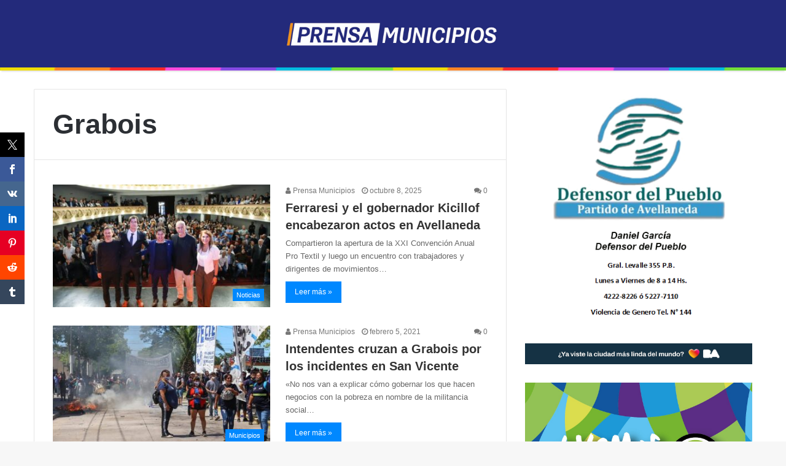

--- FILE ---
content_type: text/html; charset=UTF-8
request_url: https://prensamunicipios.com.ar/tag/grabois/
body_size: 11025
content:
<!DOCTYPE html>
<html lang="es">
<head>
	<meta charset="UTF-8" />
	<link rel="profile" href="http://gmpg.org/xfn/11" />
	<link rel="pingback" href="https://prensamunicipios.com.ar/xmlrpc.php" />
	<title>Grabois &#8211; PrensaMunicipios.com.ar</title>
<meta name='robots' content='max-image-preview:large' />
<link rel="alternate" type="application/rss+xml" title="PrensaMunicipios.com.ar &raquo; Feed" href="https://prensamunicipios.com.ar/feed/" />
<link rel="alternate" type="application/rss+xml" title="PrensaMunicipios.com.ar &raquo; Feed de los comentarios" href="https://prensamunicipios.com.ar/comments/feed/" />
<link rel="alternate" type="application/rss+xml" title="PrensaMunicipios.com.ar &raquo; Etiqueta Grabois del feed" href="https://prensamunicipios.com.ar/tag/grabois/feed/" />
<meta name="viewport" content="width=device-width, initial-scale=1.0" /><meta name="theme-color" content="#0088ff" />
<style id='wp-img-auto-sizes-contain-inline-css' type='text/css'>
img:is([sizes=auto i],[sizes^="auto," i]){contain-intrinsic-size:3000px 1500px}
/*# sourceURL=wp-img-auto-sizes-contain-inline-css */
</style>
<style id='wp-emoji-styles-inline-css' type='text/css'>

	img.wp-smiley, img.emoji {
		display: inline !important;
		border: none !important;
		box-shadow: none !important;
		height: 1em !important;
		width: 1em !important;
		margin: 0 0.07em !important;
		vertical-align: -0.1em !important;
		background: none !important;
		padding: 0 !important;
	}
/*# sourceURL=wp-emoji-styles-inline-css */
</style>
<style id='wp-block-library-inline-css' type='text/css'>
:root{--wp-block-synced-color:#7a00df;--wp-block-synced-color--rgb:122,0,223;--wp-bound-block-color:var(--wp-block-synced-color);--wp-editor-canvas-background:#ddd;--wp-admin-theme-color:#007cba;--wp-admin-theme-color--rgb:0,124,186;--wp-admin-theme-color-darker-10:#006ba1;--wp-admin-theme-color-darker-10--rgb:0,107,160.5;--wp-admin-theme-color-darker-20:#005a87;--wp-admin-theme-color-darker-20--rgb:0,90,135;--wp-admin-border-width-focus:2px}@media (min-resolution:192dpi){:root{--wp-admin-border-width-focus:1.5px}}.wp-element-button{cursor:pointer}:root .has-very-light-gray-background-color{background-color:#eee}:root .has-very-dark-gray-background-color{background-color:#313131}:root .has-very-light-gray-color{color:#eee}:root .has-very-dark-gray-color{color:#313131}:root .has-vivid-green-cyan-to-vivid-cyan-blue-gradient-background{background:linear-gradient(135deg,#00d084,#0693e3)}:root .has-purple-crush-gradient-background{background:linear-gradient(135deg,#34e2e4,#4721fb 50%,#ab1dfe)}:root .has-hazy-dawn-gradient-background{background:linear-gradient(135deg,#faaca8,#dad0ec)}:root .has-subdued-olive-gradient-background{background:linear-gradient(135deg,#fafae1,#67a671)}:root .has-atomic-cream-gradient-background{background:linear-gradient(135deg,#fdd79a,#004a59)}:root .has-nightshade-gradient-background{background:linear-gradient(135deg,#330968,#31cdcf)}:root .has-midnight-gradient-background{background:linear-gradient(135deg,#020381,#2874fc)}:root{--wp--preset--font-size--normal:16px;--wp--preset--font-size--huge:42px}.has-regular-font-size{font-size:1em}.has-larger-font-size{font-size:2.625em}.has-normal-font-size{font-size:var(--wp--preset--font-size--normal)}.has-huge-font-size{font-size:var(--wp--preset--font-size--huge)}.has-text-align-center{text-align:center}.has-text-align-left{text-align:left}.has-text-align-right{text-align:right}.has-fit-text{white-space:nowrap!important}#end-resizable-editor-section{display:none}.aligncenter{clear:both}.items-justified-left{justify-content:flex-start}.items-justified-center{justify-content:center}.items-justified-right{justify-content:flex-end}.items-justified-space-between{justify-content:space-between}.screen-reader-text{border:0;clip-path:inset(50%);height:1px;margin:-1px;overflow:hidden;padding:0;position:absolute;width:1px;word-wrap:normal!important}.screen-reader-text:focus{background-color:#ddd;clip-path:none;color:#444;display:block;font-size:1em;height:auto;left:5px;line-height:normal;padding:15px 23px 14px;text-decoration:none;top:5px;width:auto;z-index:100000}html :where(.has-border-color){border-style:solid}html :where([style*=border-top-color]){border-top-style:solid}html :where([style*=border-right-color]){border-right-style:solid}html :where([style*=border-bottom-color]){border-bottom-style:solid}html :where([style*=border-left-color]){border-left-style:solid}html :where([style*=border-width]){border-style:solid}html :where([style*=border-top-width]){border-top-style:solid}html :where([style*=border-right-width]){border-right-style:solid}html :where([style*=border-bottom-width]){border-bottom-style:solid}html :where([style*=border-left-width]){border-left-style:solid}html :where(img[class*=wp-image-]){height:auto;max-width:100%}:where(figure){margin:0 0 1em}html :where(.is-position-sticky){--wp-admin--admin-bar--position-offset:var(--wp-admin--admin-bar--height,0px)}@media screen and (max-width:600px){html :where(.is-position-sticky){--wp-admin--admin-bar--position-offset:0px}}

/*# sourceURL=wp-block-library-inline-css */
</style><style id='wp-block-image-inline-css' type='text/css'>
.wp-block-image>a,.wp-block-image>figure>a{display:inline-block}.wp-block-image img{box-sizing:border-box;height:auto;max-width:100%;vertical-align:bottom}@media not (prefers-reduced-motion){.wp-block-image img.hide{visibility:hidden}.wp-block-image img.show{animation:show-content-image .4s}}.wp-block-image[style*=border-radius] img,.wp-block-image[style*=border-radius]>a{border-radius:inherit}.wp-block-image.has-custom-border img{box-sizing:border-box}.wp-block-image.aligncenter{text-align:center}.wp-block-image.alignfull>a,.wp-block-image.alignwide>a{width:100%}.wp-block-image.alignfull img,.wp-block-image.alignwide img{height:auto;width:100%}.wp-block-image .aligncenter,.wp-block-image .alignleft,.wp-block-image .alignright,.wp-block-image.aligncenter,.wp-block-image.alignleft,.wp-block-image.alignright{display:table}.wp-block-image .aligncenter>figcaption,.wp-block-image .alignleft>figcaption,.wp-block-image .alignright>figcaption,.wp-block-image.aligncenter>figcaption,.wp-block-image.alignleft>figcaption,.wp-block-image.alignright>figcaption{caption-side:bottom;display:table-caption}.wp-block-image .alignleft{float:left;margin:.5em 1em .5em 0}.wp-block-image .alignright{float:right;margin:.5em 0 .5em 1em}.wp-block-image .aligncenter{margin-left:auto;margin-right:auto}.wp-block-image :where(figcaption){margin-bottom:1em;margin-top:.5em}.wp-block-image.is-style-circle-mask img{border-radius:9999px}@supports ((-webkit-mask-image:none) or (mask-image:none)) or (-webkit-mask-image:none){.wp-block-image.is-style-circle-mask img{border-radius:0;-webkit-mask-image:url('data:image/svg+xml;utf8,<svg viewBox="0 0 100 100" xmlns="http://www.w3.org/2000/svg"><circle cx="50" cy="50" r="50"/></svg>');mask-image:url('data:image/svg+xml;utf8,<svg viewBox="0 0 100 100" xmlns="http://www.w3.org/2000/svg"><circle cx="50" cy="50" r="50"/></svg>');mask-mode:alpha;-webkit-mask-position:center;mask-position:center;-webkit-mask-repeat:no-repeat;mask-repeat:no-repeat;-webkit-mask-size:contain;mask-size:contain}}:root :where(.wp-block-image.is-style-rounded img,.wp-block-image .is-style-rounded img){border-radius:9999px}.wp-block-image figure{margin:0}.wp-lightbox-container{display:flex;flex-direction:column;position:relative}.wp-lightbox-container img{cursor:zoom-in}.wp-lightbox-container img:hover+button{opacity:1}.wp-lightbox-container button{align-items:center;backdrop-filter:blur(16px) saturate(180%);background-color:#5a5a5a40;border:none;border-radius:4px;cursor:zoom-in;display:flex;height:20px;justify-content:center;opacity:0;padding:0;position:absolute;right:16px;text-align:center;top:16px;width:20px;z-index:100}@media not (prefers-reduced-motion){.wp-lightbox-container button{transition:opacity .2s ease}}.wp-lightbox-container button:focus-visible{outline:3px auto #5a5a5a40;outline:3px auto -webkit-focus-ring-color;outline-offset:3px}.wp-lightbox-container button:hover{cursor:pointer;opacity:1}.wp-lightbox-container button:focus{opacity:1}.wp-lightbox-container button:focus,.wp-lightbox-container button:hover,.wp-lightbox-container button:not(:hover):not(:active):not(.has-background){background-color:#5a5a5a40;border:none}.wp-lightbox-overlay{box-sizing:border-box;cursor:zoom-out;height:100vh;left:0;overflow:hidden;position:fixed;top:0;visibility:hidden;width:100%;z-index:100000}.wp-lightbox-overlay .close-button{align-items:center;cursor:pointer;display:flex;justify-content:center;min-height:40px;min-width:40px;padding:0;position:absolute;right:calc(env(safe-area-inset-right) + 16px);top:calc(env(safe-area-inset-top) + 16px);z-index:5000000}.wp-lightbox-overlay .close-button:focus,.wp-lightbox-overlay .close-button:hover,.wp-lightbox-overlay .close-button:not(:hover):not(:active):not(.has-background){background:none;border:none}.wp-lightbox-overlay .lightbox-image-container{height:var(--wp--lightbox-container-height);left:50%;overflow:hidden;position:absolute;top:50%;transform:translate(-50%,-50%);transform-origin:top left;width:var(--wp--lightbox-container-width);z-index:9999999999}.wp-lightbox-overlay .wp-block-image{align-items:center;box-sizing:border-box;display:flex;height:100%;justify-content:center;margin:0;position:relative;transform-origin:0 0;width:100%;z-index:3000000}.wp-lightbox-overlay .wp-block-image img{height:var(--wp--lightbox-image-height);min-height:var(--wp--lightbox-image-height);min-width:var(--wp--lightbox-image-width);width:var(--wp--lightbox-image-width)}.wp-lightbox-overlay .wp-block-image figcaption{display:none}.wp-lightbox-overlay button{background:none;border:none}.wp-lightbox-overlay .scrim{background-color:#fff;height:100%;opacity:.9;position:absolute;width:100%;z-index:2000000}.wp-lightbox-overlay.active{visibility:visible}@media not (prefers-reduced-motion){.wp-lightbox-overlay.active{animation:turn-on-visibility .25s both}.wp-lightbox-overlay.active img{animation:turn-on-visibility .35s both}.wp-lightbox-overlay.show-closing-animation:not(.active){animation:turn-off-visibility .35s both}.wp-lightbox-overlay.show-closing-animation:not(.active) img{animation:turn-off-visibility .25s both}.wp-lightbox-overlay.zoom.active{animation:none;opacity:1;visibility:visible}.wp-lightbox-overlay.zoom.active .lightbox-image-container{animation:lightbox-zoom-in .4s}.wp-lightbox-overlay.zoom.active .lightbox-image-container img{animation:none}.wp-lightbox-overlay.zoom.active .scrim{animation:turn-on-visibility .4s forwards}.wp-lightbox-overlay.zoom.show-closing-animation:not(.active){animation:none}.wp-lightbox-overlay.zoom.show-closing-animation:not(.active) .lightbox-image-container{animation:lightbox-zoom-out .4s}.wp-lightbox-overlay.zoom.show-closing-animation:not(.active) .lightbox-image-container img{animation:none}.wp-lightbox-overlay.zoom.show-closing-animation:not(.active) .scrim{animation:turn-off-visibility .4s forwards}}@keyframes show-content-image{0%{visibility:hidden}99%{visibility:hidden}to{visibility:visible}}@keyframes turn-on-visibility{0%{opacity:0}to{opacity:1}}@keyframes turn-off-visibility{0%{opacity:1;visibility:visible}99%{opacity:0;visibility:visible}to{opacity:0;visibility:hidden}}@keyframes lightbox-zoom-in{0%{transform:translate(calc((-100vw + var(--wp--lightbox-scrollbar-width))/2 + var(--wp--lightbox-initial-left-position)),calc(-50vh + var(--wp--lightbox-initial-top-position))) scale(var(--wp--lightbox-scale))}to{transform:translate(-50%,-50%) scale(1)}}@keyframes lightbox-zoom-out{0%{transform:translate(-50%,-50%) scale(1);visibility:visible}99%{visibility:visible}to{transform:translate(calc((-100vw + var(--wp--lightbox-scrollbar-width))/2 + var(--wp--lightbox-initial-left-position)),calc(-50vh + var(--wp--lightbox-initial-top-position))) scale(var(--wp--lightbox-scale));visibility:hidden}}
/*# sourceURL=https://prensamunicipios.com.ar/wp-includes/blocks/image/style.min.css */
</style>
<style id='wp-block-paragraph-inline-css' type='text/css'>
.is-small-text{font-size:.875em}.is-regular-text{font-size:1em}.is-large-text{font-size:2.25em}.is-larger-text{font-size:3em}.has-drop-cap:not(:focus):first-letter{float:left;font-size:8.4em;font-style:normal;font-weight:100;line-height:.68;margin:.05em .1em 0 0;text-transform:uppercase}body.rtl .has-drop-cap:not(:focus):first-letter{float:none;margin-left:.1em}p.has-drop-cap.has-background{overflow:hidden}:root :where(p.has-background){padding:1.25em 2.375em}:where(p.has-text-color:not(.has-link-color)) a{color:inherit}p.has-text-align-left[style*="writing-mode:vertical-lr"],p.has-text-align-right[style*="writing-mode:vertical-rl"]{rotate:180deg}
/*# sourceURL=https://prensamunicipios.com.ar/wp-includes/blocks/paragraph/style.min.css */
</style>
<style id='global-styles-inline-css' type='text/css'>
:root{--wp--preset--aspect-ratio--square: 1;--wp--preset--aspect-ratio--4-3: 4/3;--wp--preset--aspect-ratio--3-4: 3/4;--wp--preset--aspect-ratio--3-2: 3/2;--wp--preset--aspect-ratio--2-3: 2/3;--wp--preset--aspect-ratio--16-9: 16/9;--wp--preset--aspect-ratio--9-16: 9/16;--wp--preset--color--black: #000000;--wp--preset--color--cyan-bluish-gray: #abb8c3;--wp--preset--color--white: #ffffff;--wp--preset--color--pale-pink: #f78da7;--wp--preset--color--vivid-red: #cf2e2e;--wp--preset--color--luminous-vivid-orange: #ff6900;--wp--preset--color--luminous-vivid-amber: #fcb900;--wp--preset--color--light-green-cyan: #7bdcb5;--wp--preset--color--vivid-green-cyan: #00d084;--wp--preset--color--pale-cyan-blue: #8ed1fc;--wp--preset--color--vivid-cyan-blue: #0693e3;--wp--preset--color--vivid-purple: #9b51e0;--wp--preset--gradient--vivid-cyan-blue-to-vivid-purple: linear-gradient(135deg,rgb(6,147,227) 0%,rgb(155,81,224) 100%);--wp--preset--gradient--light-green-cyan-to-vivid-green-cyan: linear-gradient(135deg,rgb(122,220,180) 0%,rgb(0,208,130) 100%);--wp--preset--gradient--luminous-vivid-amber-to-luminous-vivid-orange: linear-gradient(135deg,rgb(252,185,0) 0%,rgb(255,105,0) 100%);--wp--preset--gradient--luminous-vivid-orange-to-vivid-red: linear-gradient(135deg,rgb(255,105,0) 0%,rgb(207,46,46) 100%);--wp--preset--gradient--very-light-gray-to-cyan-bluish-gray: linear-gradient(135deg,rgb(238,238,238) 0%,rgb(169,184,195) 100%);--wp--preset--gradient--cool-to-warm-spectrum: linear-gradient(135deg,rgb(74,234,220) 0%,rgb(151,120,209) 20%,rgb(207,42,186) 40%,rgb(238,44,130) 60%,rgb(251,105,98) 80%,rgb(254,248,76) 100%);--wp--preset--gradient--blush-light-purple: linear-gradient(135deg,rgb(255,206,236) 0%,rgb(152,150,240) 100%);--wp--preset--gradient--blush-bordeaux: linear-gradient(135deg,rgb(254,205,165) 0%,rgb(254,45,45) 50%,rgb(107,0,62) 100%);--wp--preset--gradient--luminous-dusk: linear-gradient(135deg,rgb(255,203,112) 0%,rgb(199,81,192) 50%,rgb(65,88,208) 100%);--wp--preset--gradient--pale-ocean: linear-gradient(135deg,rgb(255,245,203) 0%,rgb(182,227,212) 50%,rgb(51,167,181) 100%);--wp--preset--gradient--electric-grass: linear-gradient(135deg,rgb(202,248,128) 0%,rgb(113,206,126) 100%);--wp--preset--gradient--midnight: linear-gradient(135deg,rgb(2,3,129) 0%,rgb(40,116,252) 100%);--wp--preset--font-size--small: 13px;--wp--preset--font-size--medium: 20px;--wp--preset--font-size--large: 36px;--wp--preset--font-size--x-large: 42px;--wp--preset--spacing--20: 0.44rem;--wp--preset--spacing--30: 0.67rem;--wp--preset--spacing--40: 1rem;--wp--preset--spacing--50: 1.5rem;--wp--preset--spacing--60: 2.25rem;--wp--preset--spacing--70: 3.38rem;--wp--preset--spacing--80: 5.06rem;--wp--preset--shadow--natural: 6px 6px 9px rgba(0, 0, 0, 0.2);--wp--preset--shadow--deep: 12px 12px 50px rgba(0, 0, 0, 0.4);--wp--preset--shadow--sharp: 6px 6px 0px rgba(0, 0, 0, 0.2);--wp--preset--shadow--outlined: 6px 6px 0px -3px rgb(255, 255, 255), 6px 6px rgb(0, 0, 0);--wp--preset--shadow--crisp: 6px 6px 0px rgb(0, 0, 0);}:where(.is-layout-flex){gap: 0.5em;}:where(.is-layout-grid){gap: 0.5em;}body .is-layout-flex{display: flex;}.is-layout-flex{flex-wrap: wrap;align-items: center;}.is-layout-flex > :is(*, div){margin: 0;}body .is-layout-grid{display: grid;}.is-layout-grid > :is(*, div){margin: 0;}:where(.wp-block-columns.is-layout-flex){gap: 2em;}:where(.wp-block-columns.is-layout-grid){gap: 2em;}:where(.wp-block-post-template.is-layout-flex){gap: 1.25em;}:where(.wp-block-post-template.is-layout-grid){gap: 1.25em;}.has-black-color{color: var(--wp--preset--color--black) !important;}.has-cyan-bluish-gray-color{color: var(--wp--preset--color--cyan-bluish-gray) !important;}.has-white-color{color: var(--wp--preset--color--white) !important;}.has-pale-pink-color{color: var(--wp--preset--color--pale-pink) !important;}.has-vivid-red-color{color: var(--wp--preset--color--vivid-red) !important;}.has-luminous-vivid-orange-color{color: var(--wp--preset--color--luminous-vivid-orange) !important;}.has-luminous-vivid-amber-color{color: var(--wp--preset--color--luminous-vivid-amber) !important;}.has-light-green-cyan-color{color: var(--wp--preset--color--light-green-cyan) !important;}.has-vivid-green-cyan-color{color: var(--wp--preset--color--vivid-green-cyan) !important;}.has-pale-cyan-blue-color{color: var(--wp--preset--color--pale-cyan-blue) !important;}.has-vivid-cyan-blue-color{color: var(--wp--preset--color--vivid-cyan-blue) !important;}.has-vivid-purple-color{color: var(--wp--preset--color--vivid-purple) !important;}.has-black-background-color{background-color: var(--wp--preset--color--black) !important;}.has-cyan-bluish-gray-background-color{background-color: var(--wp--preset--color--cyan-bluish-gray) !important;}.has-white-background-color{background-color: var(--wp--preset--color--white) !important;}.has-pale-pink-background-color{background-color: var(--wp--preset--color--pale-pink) !important;}.has-vivid-red-background-color{background-color: var(--wp--preset--color--vivid-red) !important;}.has-luminous-vivid-orange-background-color{background-color: var(--wp--preset--color--luminous-vivid-orange) !important;}.has-luminous-vivid-amber-background-color{background-color: var(--wp--preset--color--luminous-vivid-amber) !important;}.has-light-green-cyan-background-color{background-color: var(--wp--preset--color--light-green-cyan) !important;}.has-vivid-green-cyan-background-color{background-color: var(--wp--preset--color--vivid-green-cyan) !important;}.has-pale-cyan-blue-background-color{background-color: var(--wp--preset--color--pale-cyan-blue) !important;}.has-vivid-cyan-blue-background-color{background-color: var(--wp--preset--color--vivid-cyan-blue) !important;}.has-vivid-purple-background-color{background-color: var(--wp--preset--color--vivid-purple) !important;}.has-black-border-color{border-color: var(--wp--preset--color--black) !important;}.has-cyan-bluish-gray-border-color{border-color: var(--wp--preset--color--cyan-bluish-gray) !important;}.has-white-border-color{border-color: var(--wp--preset--color--white) !important;}.has-pale-pink-border-color{border-color: var(--wp--preset--color--pale-pink) !important;}.has-vivid-red-border-color{border-color: var(--wp--preset--color--vivid-red) !important;}.has-luminous-vivid-orange-border-color{border-color: var(--wp--preset--color--luminous-vivid-orange) !important;}.has-luminous-vivid-amber-border-color{border-color: var(--wp--preset--color--luminous-vivid-amber) !important;}.has-light-green-cyan-border-color{border-color: var(--wp--preset--color--light-green-cyan) !important;}.has-vivid-green-cyan-border-color{border-color: var(--wp--preset--color--vivid-green-cyan) !important;}.has-pale-cyan-blue-border-color{border-color: var(--wp--preset--color--pale-cyan-blue) !important;}.has-vivid-cyan-blue-border-color{border-color: var(--wp--preset--color--vivid-cyan-blue) !important;}.has-vivid-purple-border-color{border-color: var(--wp--preset--color--vivid-purple) !important;}.has-vivid-cyan-blue-to-vivid-purple-gradient-background{background: var(--wp--preset--gradient--vivid-cyan-blue-to-vivid-purple) !important;}.has-light-green-cyan-to-vivid-green-cyan-gradient-background{background: var(--wp--preset--gradient--light-green-cyan-to-vivid-green-cyan) !important;}.has-luminous-vivid-amber-to-luminous-vivid-orange-gradient-background{background: var(--wp--preset--gradient--luminous-vivid-amber-to-luminous-vivid-orange) !important;}.has-luminous-vivid-orange-to-vivid-red-gradient-background{background: var(--wp--preset--gradient--luminous-vivid-orange-to-vivid-red) !important;}.has-very-light-gray-to-cyan-bluish-gray-gradient-background{background: var(--wp--preset--gradient--very-light-gray-to-cyan-bluish-gray) !important;}.has-cool-to-warm-spectrum-gradient-background{background: var(--wp--preset--gradient--cool-to-warm-spectrum) !important;}.has-blush-light-purple-gradient-background{background: var(--wp--preset--gradient--blush-light-purple) !important;}.has-blush-bordeaux-gradient-background{background: var(--wp--preset--gradient--blush-bordeaux) !important;}.has-luminous-dusk-gradient-background{background: var(--wp--preset--gradient--luminous-dusk) !important;}.has-pale-ocean-gradient-background{background: var(--wp--preset--gradient--pale-ocean) !important;}.has-electric-grass-gradient-background{background: var(--wp--preset--gradient--electric-grass) !important;}.has-midnight-gradient-background{background: var(--wp--preset--gradient--midnight) !important;}.has-small-font-size{font-size: var(--wp--preset--font-size--small) !important;}.has-medium-font-size{font-size: var(--wp--preset--font-size--medium) !important;}.has-large-font-size{font-size: var(--wp--preset--font-size--large) !important;}.has-x-large-font-size{font-size: var(--wp--preset--font-size--x-large) !important;}
/*# sourceURL=global-styles-inline-css */
</style>

<style id='classic-theme-styles-inline-css' type='text/css'>
/*! This file is auto-generated */
.wp-block-button__link{color:#fff;background-color:#32373c;border-radius:9999px;box-shadow:none;text-decoration:none;padding:calc(.667em + 2px) calc(1.333em + 2px);font-size:1.125em}.wp-block-file__button{background:#32373c;color:#fff;text-decoration:none}
/*# sourceURL=/wp-includes/css/classic-themes.min.css */
</style>
<link rel='stylesheet' id='prisna-social-counter-css' href='https://prensamunicipios.com.ar/wp-content/plugins/social-counter/styles/prisna-social-counter.css' type='text/css' media='all' />
<link rel='stylesheet' id='jannah-styles-css' href='https://prensamunicipios.com.ar/wp-content/themes/jannah/css/style.css' type='text/css' media='all' />
<link rel='stylesheet' id='jannah-ilightbox-skin-css' href='https://prensamunicipios.com.ar/wp-content/themes/jannah/css/ilightbox/dark-skin/skin.css' type='text/css' media='all' />
<link rel='stylesheet' id='jannah-style-custom-css' href='https://prensamunicipios.com.ar/wp-content/themes/jannah/style-custom.css?rev=59584' type='text/css' media='all' />
<script type="text/javascript" id="jquery-core-js-extra">
/* <![CDATA[ */
var tie = {"is_rtl":"","ajaxurl":"https://prensamunicipios.com.ar/wp-admin/admin-ajax.php","mobile_menu_active":"","mobile_menu_top":"","mobile_menu_parent":"","lightbox_all":"","lightbox_gallery":"","lightbox_skin":"dark","lightbox_thumb":"vertical","lightbox_arrows":"","is_singular":"","is_sticky_video":"","reading_indicator":"","lazyload":"","select_share":"","select_share_twitter":"","select_share_facebook":"","select_share_linkedin":"","select_share_email":"","facebook_app_id":"","twitter_username":"","responsive_tables":"","ad_blocker_detector":"","sticky_behavior":"default","sticky_desktop":"","sticky_mobile":"","is_buddypress_active":"","ajax_loader":"\u003Cdiv class=\"loader-overlay\"\u003E\u003Cdiv class=\"spinner-circle\"\u003E\u003C/div\u003E\u003C/div\u003E","type_to_search":"","lang_no_results":"Nothing Found"};
//# sourceURL=jquery-core-js-extra
/* ]]> */
</script>
<script type="text/javascript" src="https://prensamunicipios.com.ar/wp-includes/js/jquery/jquery.min.js" id="jquery-core-js"></script>
<script type="text/javascript" src="https://prensamunicipios.com.ar/wp-includes/js/jquery/jquery-migrate.min.js" id="jquery-migrate-js"></script>
<link rel="https://api.w.org/" href="https://prensamunicipios.com.ar/wp-json/" /><link rel="alternate" title="JSON" type="application/json" href="https://prensamunicipios.com.ar/wp-json/wp/v2/tags/245" /><link rel="EditURI" type="application/rsd+xml" title="RSD" href="https://prensamunicipios.com.ar/xmlrpc.php?rsd" />
<meta name="generator" content="WordPress 6.9" />
<meta name="generator" content="Jannah 2.0.4" />
</head>


<body id="tie-body" class="archive tag tag-grabois tag-245 wp-theme-jannah wrapper-has-shadow blocks-title-style-1 magazine1 is-thumb-overlay-disabled is-desktop is-header-layout-2 sidebar-right has-sidebar">


<div class="background-overlay">

	<div id="tie-container" class="site tie-container">

		
		<div id="tie-wrapper">

			
<header id="theme-header" class="header-layout-2 main-nav-light main-nav-below has-shadow mobile-header-default">
	<div class="container">
	<div class="tie-row logo-row">

		<div class="logo-wrapper">
			<div class="tie-col-md-4 logo-container">
				
			<div id="logo" style="margin-top: 20px; margin-bottom: 20px;">
				<a title="PrensaMunicipios.com.ar" href="https://prensamunicipios.com.ar/">
					
					<img src="https://prensamunicipios.com.ar/wp-content/uploads/2025/03/logos-prensa-municipios-banner-2-scaled.jpg" alt="PrensaMunicipios.com.ar" class="logo_normal" width="300" height="70" style="max-height:70px; width: auto;">
					<img src="https://prensamunicipios.com.ar/wp-content/uploads/2025/03/logos-prensa-municipios-banner-2-scaled.jpg" alt="PrensaMunicipios.com.ar" class="logo_2x" width="300" height="70" style="max-height:70px; width: auto;">
				
				</a>
			</div><!-- #logo /-->
					</div><!-- .tie-col /-->
		</div><!-- .logo-wrapper /-->

		
	</div><!-- .tie-row /-->
</div><!-- .container /-->
</header>


			<div id="content" class="site-content container">
				<div class="tie-row main-content-row">
		
	<div class="main-content tie-col-md-8 tie-col-xs-12" role="main">

		

			<header class="entry-header-outer container-wrapper">
				<h1 class="page-title">Grabois</h1>			</header><!-- .entry-header-outer /-->

			
			<div class="mag-box wide-post-box">
				<div class="container-wrapper">
					<div class="mag-box-container clearfix">
						<ul id="posts-container" data-layout="default" data-settings="{'uncropped_image':'jannah-image-grid','category_meta':true,'post_meta':true,'excerpt':true,'excerpt_length':'20','read_more':true,'title_length':0,'is_full':false}" class="posts-items">

<li class="post-item post-8908 post type-post status-publish format-standard has-post-thumbnail category-noticias category-politica tag-avellaneda tag-campana tag-elecciones tag-espert tag-ferraresi tag-fuerza-patria tag-grabois tag-katopodis tag-kicillof tie_standard">

	
			<a href="https://prensamunicipios.com.ar/noticias/ferraresi-y-el-gobernador-kicillof-encabezaron-actos-en-avellaneda/" title="Ferraresi y el gobernador Kicillof encabezaron actos en Avellaneda" class="post-thumb"><h5 class="post-cat-wrap"><span class="post-cat tie-cat-1">Noticias</span></h5>
				<div class="post-thumb-overlay-wrap">
					<div class="post-thumb-overlay">
						<span class="icon"></span>
					</div>
				</div>
			<img width="390" height="220" src="https://prensamunicipios.com.ar/wp-content/uploads/2025/10/7f1fa639-d274-4b47-b84b-dc3081dfaf5d-390x220.jpg" class="attachment-jannah-image-large size-jannah-image-large wp-post-image" alt="" decoding="async" fetchpriority="high" /></a><div class="post-meta">
				<span class="meta-author meta-item"><a href="https://prensamunicipios.com.ar/author/prensamunicipios/" class="author-name" title="Prensa Municipios"><span class="fa fa-user" aria-hidden="true"></span> Prensa Municipios</a>
				</span>
			<span class="date meta-item"><span class="fa fa-clock-o" aria-hidden="true"></span> <span>octubre 8, 2025</span></span><div class="tie-alignright"><span class="meta-comment meta-item"><a href="https://prensamunicipios.com.ar/noticias/ferraresi-y-el-gobernador-kicillof-encabezaron-actos-en-avellaneda/#respond"><span class="fa fa-comments" aria-hidden="true"></span> 0</a></span></div><div class="clearfix"></div></div><!-- .post-meta -->
	<div class="post-details">
		<h3 class="post-title"><a href="https://prensamunicipios.com.ar/noticias/ferraresi-y-el-gobernador-kicillof-encabezaron-actos-en-avellaneda/" title="Ferraresi y el gobernador Kicillof encabezaron actos en Avellaneda">Ferraresi y el gobernador Kicillof encabezaron actos en Avellaneda</a></h3>

						<p class="post-excerpt">Compartieron la apertura de la XXI Convención Anual Pro Textil y luego un encuentro con trabajadores y dirigentes de movimientos&hellip;</p>
								<a class="more-link" href="https://prensamunicipios.com.ar/noticias/ferraresi-y-el-gobernador-kicillof-encabezaron-actos-en-avellaneda/">Leer más &raquo;</a>
				
	</div>

</li>


<li class="post-item post-5851 post type-post status-publish format-standard has-post-thumbnail category-municipios tag-conflicto tag-grabois tag-insaurralde tag-lomas-de-zamora tag-mantegazza tag-san-vicente tag-twitter tie_standard">

	
			<a href="https://prensamunicipios.com.ar/municipios/intendentes-cruzan-a-grabois-por-los-incidentes-en-san-vicente/" title="Intendentes cruzan a Grabois por los incidentes en San Vicente" class="post-thumb"><h5 class="post-cat-wrap"><span class="post-cat tie-cat-51">Municipios</span></h5>
				<div class="post-thumb-overlay-wrap">
					<div class="post-thumb-overlay">
						<span class="icon"></span>
					</div>
				</div>
			<img width="390" height="220" src="https://prensamunicipios.com.ar/wp-content/uploads/2021/02/san-vicentejpg-390x220.jpg" class="attachment-jannah-image-large size-jannah-image-large wp-post-image" alt="" decoding="async" srcset="https://prensamunicipios.com.ar/wp-content/uploads/2021/02/san-vicentejpg-390x220.jpg 390w, https://prensamunicipios.com.ar/wp-content/uploads/2021/02/san-vicentejpg-300x169.jpg 300w, https://prensamunicipios.com.ar/wp-content/uploads/2021/02/san-vicentejpg.jpg 750w" sizes="(max-width: 390px) 100vw, 390px" /></a><div class="post-meta">
				<span class="meta-author meta-item"><a href="https://prensamunicipios.com.ar/author/prensamunicipios/" class="author-name" title="Prensa Municipios"><span class="fa fa-user" aria-hidden="true"></span> Prensa Municipios</a>
				</span>
			<span class="date meta-item"><span class="fa fa-clock-o" aria-hidden="true"></span> <span>febrero 5, 2021</span></span><div class="tie-alignright"><span class="meta-comment meta-item"><a href="https://prensamunicipios.com.ar/municipios/intendentes-cruzan-a-grabois-por-los-incidentes-en-san-vicente/#respond"><span class="fa fa-comments" aria-hidden="true"></span> 0</a></span></div><div class="clearfix"></div></div><!-- .post-meta -->
	<div class="post-details">
		<h3 class="post-title"><a href="https://prensamunicipios.com.ar/municipios/intendentes-cruzan-a-grabois-por-los-incidentes-en-san-vicente/" title="Intendentes cruzan a Grabois por los incidentes en San Vicente">Intendentes cruzan a Grabois por los incidentes en San Vicente</a></h3>

						<p class="post-excerpt">«No nos van a explicar cómo gobernar los que hacen negocios con la pobreza en nombre de la militancia social&hellip;</p>
								<a class="more-link" href="https://prensamunicipios.com.ar/municipios/intendentes-cruzan-a-grabois-por-los-incidentes-en-san-vicente/">Leer más &raquo;</a>
				
	</div>

</li>


<li class="post-item no-small-thumbs post-1591 post type-post status-publish format-standard category-politica tag-cristina tag-elecciones tag-grabois tag-interna tag-kirchner tag-macri tag-primaria tag-urtubey tie_standard">

	<div class="post-meta">
				<span class="meta-author meta-item"><a href="https://prensamunicipios.com.ar/author/prensamunicipios/" class="author-name" title="Prensa Municipios"><span class="fa fa-user" aria-hidden="true"></span> Prensa Municipios</a>
				</span>
			<span class="date meta-item"><span class="fa fa-clock-o" aria-hidden="true"></span> <span>enero 23, 2019</span></span><div class="tie-alignright"><span class="meta-comment meta-item"><a href="https://prensamunicipios.com.ar/politica/juan-grabois-cristina-kirchner-cambio-mejoro-y-maduro/#respond"><span class="fa fa-comments" aria-hidden="true"></span> 0</a></span></div><div class="clearfix"></div></div><!-- .post-meta -->
	<div class="post-details">
		<h3 class="post-title"><a href="https://prensamunicipios.com.ar/politica/juan-grabois-cristina-kirchner-cambio-mejoro-y-maduro/" title="Juan Grabois: «Cristina Kirchner cambió, mejoró y maduró»">Juan Grabois: «Cristina Kirchner cambió, mejoró y maduró»</a></h3>

						<p class="post-excerpt">En una entrevista radial con Luis Novaresio en La Red el referente de la CTEP explicó que Cristina Kirchner sigue&hellip;</p>
								<a class="more-link" href="https://prensamunicipios.com.ar/politica/juan-grabois-cristina-kirchner-cambio-mejoro-y-maduro/">Leer más &raquo;</a>
				
	</div>

</li>


<li class="post-item no-small-thumbs post-1388 post type-post status-publish format-standard category-municipios tag-grabois tag-intendencia tag-la-plata tag-luis-arias tag-patria-grande tag-tarifazo tie_standard">

	<div class="post-meta">
				<span class="meta-author meta-item"><a href="https://prensamunicipios.com.ar/author/prensamunicipios/" class="author-name" title="Prensa Municipios"><span class="fa fa-user" aria-hidden="true"></span> Prensa Municipios</a>
				</span>
			<span class="date meta-item"><span class="fa fa-clock-o" aria-hidden="true"></span> <span>diciembre 27, 2018</span></span><div class="tie-alignright"><span class="meta-comment meta-item"><a href="https://prensamunicipios.com.ar/municipios/junto-a-grabois-el-ex-juez-arias-se-lanzo-por-la-intendencia-platense/#respond"><span class="fa fa-comments" aria-hidden="true"></span> 0</a></span></div><div class="clearfix"></div></div><!-- .post-meta -->
	<div class="post-details">
		<h3 class="post-title"><a href="https://prensamunicipios.com.ar/municipios/junto-a-grabois-el-ex-juez-arias-se-lanzo-por-la-intendencia-platense/" title="Junto a Grabois, el ex juez Arias se lanzó por la intendencia platense">Junto a Grabois, el ex juez Arias se lanzó por la intendencia platense</a></h3>

						<p class="post-excerpt">Junto a referentes del frente Patria Grande, el exmagistrado decidió dar el salto a la arena política luego de haber&hellip;</p>
								<a class="more-link" href="https://prensamunicipios.com.ar/municipios/junto-a-grabois-el-ex-juez-arias-se-lanzo-por-la-intendencia-platense/">Leer más &raquo;</a>
				
	</div>

</li>

						</ul><!-- #posts-container /-->
						<div class="clearfix"></div>
					</div><!-- .mag-box-container /-->
				</div><!-- .container-wrapper /-->
			</div><!-- .mag-box /-->
		
	</div><!-- .main-content /-->


	<aside class="sidebar tie-col-md-4 tie-col-xs-12 normal-side" aria-label="Primary Sidebar">
		<div class="theiaStickySidebar">
			<div id="stream-item-widget-8" class="widget stream-item-widget widget-content-only"><div class="stream-item-widget-content"><a href="https://twitter.com/defensoravella2" target="_blank"><img src="https://prensamunicipios.com.ar/wp-content/uploads/2021/06/defensoria.png" width="728" height="90" alt=""></a></div></div><div id="stream-item-widget-7" class="widget stream-item-widget widget-content-only"><div class="stream-item-widget-content"><a href="#" target="_blank" rel="nofollow"><img src="https://prensamunicipios.com.ar/wp-content/uploads/2025/12/banner-100k_970X90.jpg" width="728" height="90" alt=""></a></div></div><div id="stream-item-widget-5" class="widget stream-item-widget widget-content-only"><div class="stream-item-widget-content"><img src="https://prensamunicipios.com.ar/wp-content/uploads/2022/03/aviso-MdA-cuadrado.jpeg" width="728" height="90" alt=""></div></div><div id="stream-item-widget-6" class="widget stream-item-widget widget-content-only"><div class="stream-item-widget-content"><img src="https://prensamunicipios.com.ar/wp-content/uploads/2022/03/WhatsApp-Image-2022-03-11-at-9.10.36-AM.jpeg" width="728" height="90" alt=""></div></div><div id="block-2" class="container-wrapper widget widget_block widget_media_image">
<figure class="wp-block-image size-large"><img loading="lazy" decoding="async" width="1024" height="854" src="https://prensamunicipios.com.ar/wp-content/uploads/2022/09/Bannerceanmse-1024x854.jpg" alt="" class="wp-image-7729" srcset="https://prensamunicipios.com.ar/wp-content/uploads/2022/09/Bannerceanmse-1024x854.jpg 1024w, https://prensamunicipios.com.ar/wp-content/uploads/2022/09/Bannerceanmse-300x250.jpg 300w, https://prensamunicipios.com.ar/wp-content/uploads/2022/09/Bannerceanmse-768x640.jpg 768w, https://prensamunicipios.com.ar/wp-content/uploads/2022/09/Bannerceanmse.jpg 1250w" sizes="auto, (max-width: 1024px) 100vw, 1024px" /></figure>
<div class="clearfix"></div></div><!-- .widget /--><div id="text-html-widget-4" class="container-wrapper widget text-html"><div style="text-align:center;"><div id="cont_8bc2edf4b7d1952a2b43c8a5f103b8b4"><script type="text/javascript" async src="https://www.meteored.com.ar/wid_loader/8bc2edf4b7d1952a2b43c8a5f103b8b4"></script></div>

<style>
    #cont_8bc2edf4b7d1952a2b43c8a5f103b8b4 {width: 100% !important;}
</style></div><div class="clearfix"></div></div><!-- .widget /--><div id="prisna-social-counter-3" class="container-wrapper widget widget_prisna-social-counter"><div class="widget-title the-global-title prisna-social-counter-align-center"><h4>Seguinos!</h4></div><style type="text/css">
<!--
#prisna-social-counter-network-1 a {
	background-color: #45B0E3 !important;
}
#prisna-social-counter-network-1 a .prisna-social-counter-icon {
	color: #FFFFFF !important;
}
#prisna-social-counter-network-1 a .prisna-social-counter-value, #prisna-social-counter-network-1 a .prisna-social-counter-unit {
	color: #FFFFFF !important;
}
#prisna-social-counter-network-2 a {
	background-color: #3B5998 !important;
}
#prisna-social-counter-network-2 a .prisna-social-counter-icon {
	color: #FFFFFF !important;
}
#prisna-social-counter-network-2 a .prisna-social-counter-value, #prisna-social-counter-network-2 a .prisna-social-counter-unit {
	color: #FFFFFF !important;
}
.prisna-social-counter-columns-2 .prisna-social-counter-network {
	width: 50% !important; margin-bottom: 0% !important;
}
.prisna-social-counter-columns-2 .prisna-social-counter-network:nth-child(2n+2) {
	margin-left: 0% !important;
}


-->
</style>
<div class="prisna-social-counter prisna-social-counter-columns-2 prisna-social-counter-in-widget">
	<ul class="prisna-social-counter-sub-container">
		<li id="prisna-social-counter-network-1" class="prisna-social-counter-network prisna-social-counter-network-twitter">
	<a href="https://x.com/prensamunicipio" target="_blank"><i class="prisna-social-counter-icon"></i><span class="prisna-social-counter-value">2,360</span><span class="prisna-social-counter-unit">Followers</span></a>
</li><li id="prisna-social-counter-network-2" class="prisna-social-counter-network prisna-social-counter-network-facebook">
	<a href="https://www.facebook.com/prensamunicipios/" target="_blank"><i class="prisna-social-counter-icon"></i><span class="prisna-social-counter-value">2,901</span><span class="prisna-social-counter-unit">Likes</span></a>
</li>
	</ul>
</div>
<div class="clearfix"></div></div><!-- .widget /--><div id="social-statistics-1" class="container-wrapper widget social-statistics-widget">
			<ul class="solid-social-icons fullwidth-stats-icons transparent-icons Arqam-Lite">
				
							<li class="social-icons-item">
								<a class="instagram-social-icon" href="https://instagram.com/prensamunicipios" rel="nofollow" target="_blank">
									<span class="counter-icon fa fa-instagram"></span>									<span class="followers">
										<span class="followers-num">0</span>
										<span class="followers-name">Seguidores</span>
									</span>
								</a>
							</li>
										</ul>
			<div class="clearfix"></div></div><!-- .widget /-->		</div><!-- .theiaStickySidebar /-->
	</aside><!-- .sidebar /-->
	
			
				</div><!-- .main-content-row /-->
			</div><!-- #content /-->
		
<footer id="footer" class="site-footer dark-skin">

	
	

	
</footer><!-- #footer /-->




		</div><!-- #tie-wrapper /-->

		

	</div><!-- #tie-container /-->
</div><!-- .background-overlay /-->

<script type="speculationrules">
{"prefetch":[{"source":"document","where":{"and":[{"href_matches":"/*"},{"not":{"href_matches":["/wp-*.php","/wp-admin/*","/wp-content/uploads/*","/wp-content/*","/wp-content/plugins/*","/wp-content/themes/jannah/*","/*\\?(.+)"]}},{"not":{"selector_matches":"a[rel~=\"nofollow\"]"}},{"not":{"selector_matches":".no-prefetch, .no-prefetch a"}}]},"eagerness":"conservative"}]}
</script>
<div id="fb-root"></div><style type="text/css">
<!--
#prisna-social-counter-network-12 a {
	background-color: #000000 !important;
}
#prisna-social-counter-network-12 a .prisna-social-counter-icon {
	color: #ffffff !important;
}
#prisna-social-counter-network-13 a {
	background-color: #3b5998 !important;
}
#prisna-social-counter-network-13 a .prisna-social-counter-icon {
	color: #ffffff !important;
}
#prisna-social-counter-network-14 a {
	background-color: #45668e !important;
}
#prisna-social-counter-network-14 a .prisna-social-counter-icon {
	color: #ffffff !important;
}
#prisna-social-counter-network-15 a {
	background-color: #0a66c2 !important;
}
#prisna-social-counter-network-15 a .prisna-social-counter-icon {
	color: #ffffff !important;
}
#prisna-social-counter-network-16 a {
	background-color: #e60023 !important;
}
#prisna-social-counter-network-16 a .prisna-social-counter-icon {
	color: #ffffff !important;
}
#prisna-social-counter-network-17 a {
	background-color: #ff4500 !important;
}
#prisna-social-counter-network-17 a .prisna-social-counter-icon {
	color: #ffffff !important;
}
#prisna-social-counter-network-18 a {
	background-color: #35465c !important;
}
#prisna-social-counter-network-18 a .prisna-social-counter-icon {
	color: #ffffff !important;
}
.prisna-social-sharer {
	top: 50% !important;transform: translateY(calc(-50% + 12px));
}


-->
</style>
<div class="prisna-social-sharer prisna-social-sharer-align-left">
	<ul class="prisna-social-sharer-sub-container">
		<li id="prisna-social-counter-network-12" class="prisna-social-sharer-network prisna-social-counter-network-twitter">
	<a href="https://x.com/intent/post?url=https%3A%2F%2Fprensamunicipios.com.ar%2Fmunicipios%2Fjunto-a-grabois-el-ex-juez-arias-se-lanzo-por-la-intendencia-platense%2F&amp;text=Junto%20a%20Grabois%2C%20el%20ex%20juez%20Arias%20se%20lanz%C3%B3%20por%20la%20intendencia%20platense -" target="_blank"><i class="prisna-social-counter-icon"></i></a>
</li><li id="prisna-social-counter-network-13" class="prisna-social-sharer-network prisna-social-counter-network-facebook">
	<a href="https://www.facebook.com/sharer/sharer.php?u=https%3A%2F%2Fprensamunicipios.com.ar%2Fmunicipios%2Fjunto-a-grabois-el-ex-juez-arias-se-lanzo-por-la-intendencia-platense%2F&amp;text=Junto%20a%20Grabois%2C%20el%20ex%20juez%20Arias%20se%20lanz%C3%B3%20por%20la%20intendencia%20platense" target="_blank"><i class="prisna-social-counter-icon"></i></a>
</li><li id="prisna-social-counter-network-14" class="prisna-social-sharer-network prisna-social-counter-network-vkontakte">
	<a href="https://vk.com/share.php?url=https%3A%2F%2Fprensamunicipios.com.ar%2Fmunicipios%2Fjunto-a-grabois-el-ex-juez-arias-se-lanzo-por-la-intendencia-platense%2F&amp;description=Junto%20a%20Grabois%2C%20el%20ex%20juez%20Arias%20se%20lanz%C3%B3%20por%20la%20intendencia%20platense" target="_blank"><i class="prisna-social-counter-icon"></i></a>
</li><li id="prisna-social-counter-network-15" class="prisna-social-sharer-network prisna-social-counter-network-linkedin">
	<a href="https://www.linkedin.com/sharing/share-offsite/?url=https%3A%2F%2Fprensamunicipios.com.ar%2Fmunicipios%2Fjunto-a-grabois-el-ex-juez-arias-se-lanzo-por-la-intendencia-platense%2F&amp;text=Junto%20a%20Grabois%2C%20el%20ex%20juez%20Arias%20se%20lanz%C3%B3%20por%20la%20intendencia%20platense" target="_blank"><i class="prisna-social-counter-icon"></i></a>
</li><li id="prisna-social-counter-network-16" class="prisna-social-sharer-network prisna-social-counter-network-pinterest">
	<a href="https://www.pinterest.com/pin/create/button/?url=https%3A%2F%2Fprensamunicipios.com.ar%2Fmunicipios%2Fjunto-a-grabois-el-ex-juez-arias-se-lanzo-por-la-intendencia-platense%2F&amp;description=Junto%20a%20Grabois%2C%20el%20ex%20juez%20Arias%20se%20lanz%C3%B3%20por%20la%20intendencia%20platense" target="_blank"><i class="prisna-social-counter-icon"></i></a>
</li><li id="prisna-social-counter-network-17" class="prisna-social-sharer-network prisna-social-counter-network-reddit">
	<a href="https://www.reddit.com/submit?url=https%3A%2F%2Fprensamunicipios.com.ar%2Fmunicipios%2Fjunto-a-grabois-el-ex-juez-arias-se-lanzo-por-la-intendencia-platense%2F&amp;title=Junto%20a%20Grabois%2C%20el%20ex%20juez%20Arias%20se%20lanz%C3%B3%20por%20la%20intendencia%20platense&amp;type=LINK" target="_blank"><i class="prisna-social-counter-icon"></i></a>
</li><li id="prisna-social-counter-network-18" class="prisna-social-sharer-network prisna-social-counter-network-tumblr">
	<a href="https://ww.tumblr.com/widgets/share/tool?canonicalUrl=https%3A%2F%2Fprensamunicipios.com.ar%2Fmunicipios%2Fjunto-a-grabois-el-ex-juez-arias-se-lanzo-por-la-intendencia-platense%2F&amp;caption=Junto%20a%20Grabois%2C%20el%20ex%20juez%20Arias%20se%20lanz%C3%B3%20por%20la%20intendencia%20platense&amp;posttype=link" target="_blank"><i class="prisna-social-counter-icon"></i></a>
</li>
	</ul>
	<span class="prisna-social-sharer-hide prisna-social-counter-icon prisna-social-sharer-icon-hide"></span>
</div>
<script>(function PrisnaSCS(){var hide=document.getElementsByClassName("prisna-social-sharer-hide")[0];if(typeof hide==="undefined"){setTimeout(PrisnaSCS,100);}else{var target=document.getElementsByClassName("prisna-social-sharer")[0];hide.addEventListener("click",function(){target.classList.toggle("prisna-social-sharer-hidden");});}})();</script><script type="text/javascript" src="https://prensamunicipios.com.ar/wp-content/themes/jannah/js/scripts.js" id="jannah-scripts-js"></script>
<script id="wp-emoji-settings" type="application/json">
{"baseUrl":"https://s.w.org/images/core/emoji/17.0.2/72x72/","ext":".png","svgUrl":"https://s.w.org/images/core/emoji/17.0.2/svg/","svgExt":".svg","source":{"concatemoji":"https://prensamunicipios.com.ar/wp-includes/js/wp-emoji-release.min.js"}}
</script>
<script type="module">
/* <![CDATA[ */
/*! This file is auto-generated */
const a=JSON.parse(document.getElementById("wp-emoji-settings").textContent),o=(window._wpemojiSettings=a,"wpEmojiSettingsSupports"),s=["flag","emoji"];function i(e){try{var t={supportTests:e,timestamp:(new Date).valueOf()};sessionStorage.setItem(o,JSON.stringify(t))}catch(e){}}function c(e,t,n){e.clearRect(0,0,e.canvas.width,e.canvas.height),e.fillText(t,0,0);t=new Uint32Array(e.getImageData(0,0,e.canvas.width,e.canvas.height).data);e.clearRect(0,0,e.canvas.width,e.canvas.height),e.fillText(n,0,0);const a=new Uint32Array(e.getImageData(0,0,e.canvas.width,e.canvas.height).data);return t.every((e,t)=>e===a[t])}function p(e,t){e.clearRect(0,0,e.canvas.width,e.canvas.height),e.fillText(t,0,0);var n=e.getImageData(16,16,1,1);for(let e=0;e<n.data.length;e++)if(0!==n.data[e])return!1;return!0}function u(e,t,n,a){switch(t){case"flag":return n(e,"\ud83c\udff3\ufe0f\u200d\u26a7\ufe0f","\ud83c\udff3\ufe0f\u200b\u26a7\ufe0f")?!1:!n(e,"\ud83c\udde8\ud83c\uddf6","\ud83c\udde8\u200b\ud83c\uddf6")&&!n(e,"\ud83c\udff4\udb40\udc67\udb40\udc62\udb40\udc65\udb40\udc6e\udb40\udc67\udb40\udc7f","\ud83c\udff4\u200b\udb40\udc67\u200b\udb40\udc62\u200b\udb40\udc65\u200b\udb40\udc6e\u200b\udb40\udc67\u200b\udb40\udc7f");case"emoji":return!a(e,"\ud83e\u1fac8")}return!1}function f(e,t,n,a){let r;const o=(r="undefined"!=typeof WorkerGlobalScope&&self instanceof WorkerGlobalScope?new OffscreenCanvas(300,150):document.createElement("canvas")).getContext("2d",{willReadFrequently:!0}),s=(o.textBaseline="top",o.font="600 32px Arial",{});return e.forEach(e=>{s[e]=t(o,e,n,a)}),s}function r(e){var t=document.createElement("script");t.src=e,t.defer=!0,document.head.appendChild(t)}a.supports={everything:!0,everythingExceptFlag:!0},new Promise(t=>{let n=function(){try{var e=JSON.parse(sessionStorage.getItem(o));if("object"==typeof e&&"number"==typeof e.timestamp&&(new Date).valueOf()<e.timestamp+604800&&"object"==typeof e.supportTests)return e.supportTests}catch(e){}return null}();if(!n){if("undefined"!=typeof Worker&&"undefined"!=typeof OffscreenCanvas&&"undefined"!=typeof URL&&URL.createObjectURL&&"undefined"!=typeof Blob)try{var e="postMessage("+f.toString()+"("+[JSON.stringify(s),u.toString(),c.toString(),p.toString()].join(",")+"));",a=new Blob([e],{type:"text/javascript"});const r=new Worker(URL.createObjectURL(a),{name:"wpTestEmojiSupports"});return void(r.onmessage=e=>{i(n=e.data),r.terminate(),t(n)})}catch(e){}i(n=f(s,u,c,p))}t(n)}).then(e=>{for(const n in e)a.supports[n]=e[n],a.supports.everything=a.supports.everything&&a.supports[n],"flag"!==n&&(a.supports.everythingExceptFlag=a.supports.everythingExceptFlag&&a.supports[n]);var t;a.supports.everythingExceptFlag=a.supports.everythingExceptFlag&&!a.supports.flag,a.supports.everything||((t=a.source||{}).concatemoji?r(t.concatemoji):t.wpemoji&&t.twemoji&&(r(t.twemoji),r(t.wpemoji)))});
//# sourceURL=https://prensamunicipios.com.ar/wp-includes/js/wp-emoji-loader.min.js
/* ]]> */
</script>
</body>
</html>


--- FILE ---
content_type: text/css
request_url: https://prensamunicipios.com.ar/wp-content/themes/jannah/style-custom.css?rev=59584
body_size: 602
content:
#tie-wrapper #theme-header{background-color: #232a7b;}#logo.text-logo a,#logo.text-logo a:hover{color: #FFFFFF;}@media (max-width: 991px){#tie-wrapper #theme-header .logo-container.fixed-nav{background-color: rgba(35,42,123,0.95);}}@media (max-width: 991px){#tie-wrapper #theme-header .logo-container{background-color: #232a7b;}}.tie-cat-3,.tie-cat-item-3 > span{background-color:#e67e22 !important;color:#FFFFFF !important;}.tie-cat-3:after{border-top-color:#e67e22 !important;}.tie-cat-3:hover{background-color:#c86004 !important;}.tie-cat-3:hover:after{border-top-color:#c86004 !important;}.tie-cat-11,.tie-cat-item-11 > span{background-color:#2ecc71 !important;color:#FFFFFF !important;}.tie-cat-11:after{border-top-color:#2ecc71 !important;}.tie-cat-11:hover{background-color:#10ae53 !important;}.tie-cat-11:hover:after{border-top-color:#10ae53 !important;}.tie-cat-14,.tie-cat-item-14 > span{background-color:#9b59b6 !important;color:#FFFFFF !important;}.tie-cat-14:after{border-top-color:#9b59b6 !important;}.tie-cat-14:hover{background-color:#7d3b98 !important;}.tie-cat-14:hover:after{border-top-color:#7d3b98 !important;}.tie-cat-17,.tie-cat-item-17 > span{background-color:#34495e !important;color:#FFFFFF !important;}.tie-cat-17:after{border-top-color:#34495e !important;}.tie-cat-17:hover{background-color:#162b40 !important;}.tie-cat-17:hover:after{border-top-color:#162b40 !important;}.tie-cat-20,.tie-cat-item-20 > span{background-color:#795548 !important;color:#FFFFFF !important;}.tie-cat-20:after{border-top-color:#795548 !important;}.tie-cat-20:hover{background-color:#5b372a !important;}.tie-cat-20:hover:after{border-top-color:#5b372a !important;}.tie-cat-21,.tie-cat-item-21 > span{background-color:#4CAF50 !important;color:#FFFFFF !important;}.tie-cat-21:after{border-top-color:#4CAF50 !important;}.tie-cat-21:hover{background-color:#2e9132 !important;}.tie-cat-21:hover:after{border-top-color:#2e9132 !important;}#theme-header,.box-dark-skin.mag-box .container-wrapper,footer { border-bottom: 5px solid transparent !important; border-top: 0 !important; -webkit-border-image: url(https://prensamunicipios.com.ar/wp-content/uploads/2018/11/pattern.png) 4 round; -o-border-image: url(https://prensamunicipios.com.ar/wp-content/uploads/2018/11/pattern.png) 4 round; border-image: url(https://prensamunicipios.com.ar/wp-content/uploads/2018/11/pattern.png) 4 round;}.tie-slide-1 {margin-right: 11px !important; margin-left: 11px !important;}.tie-slide-2,.tie-slide-4 {margin-bottom: 13px !important;}